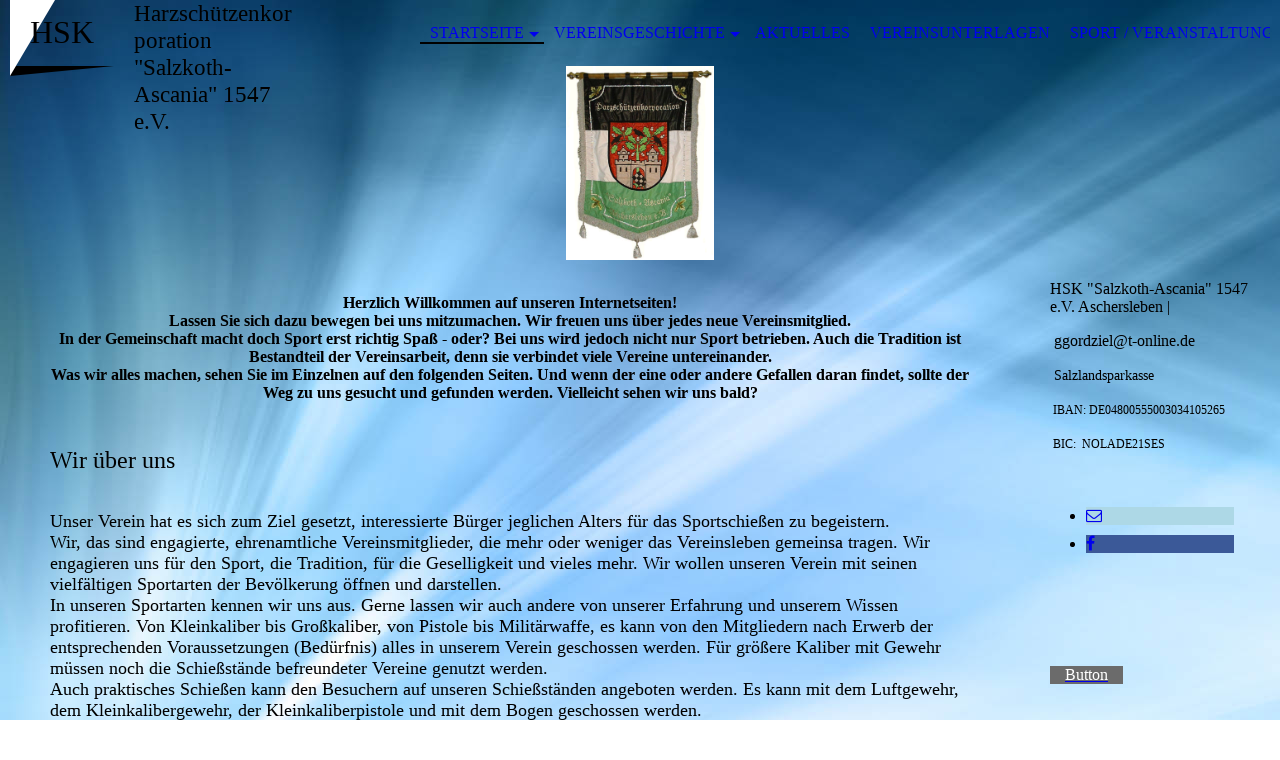

--- FILE ---
content_type: text/html; charset=utf-8
request_url: http://salzkoth-ascania.de/Startseite/index.php/
body_size: 37781
content:
<!DOCTYPE html><html lang="de"><head><meta http-equiv="Content-Type" content="text/html; charset=UTF-8"><title>Harzschützenkorporation "Salzkoth-Ascania" 1547 e.V. Aschersleben - Startseite</title><meta name="description" content="Schützenverein Aschersleben"><meta name="keywords" content="Sportschießen, Bogensport, HSK, "><link href="http://5830362.swh.strato-hosting.eu/Startseite/" rel="canonical"><meta content='Harzschützenkorporation "Salzkoth-Ascania" 1547 e.V. Aschersleben - Startseite' property="og:title"><meta content="website" property="og:type"><meta content="http://5830362.swh.strato-hosting.eu/Startseite/" property="og:url"><meta content="http://salzkoth-ascania.de/.cm4all/uproc.php/0/Fahne-HSK.gif" property="og:gif"/><script>
              window.beng = window.beng || {};
              window.beng.env = {
                language: "en",
                country: "US",
                mode: "deploy",
                context: "page",
                pageId: "000005904827",
                pageLanguage: "de",
                skeletonId: "",
                scope: "1993004",
                isProtected: false,
                navigationText: "Startseite",
                instance: "1",
                common_prefix: "https://strato-editor.com",
                design_common: "https://strato-editor.com/beng/designs/",
                design_template: "sys/cm_dh_075",
                path_design: "https://strato-editor.com/beng/designs/data/sys/cm_dh_075/",
                path_res: "https://strato-editor.com/res/",
                path_bengres: "https://strato-editor.com/beng/res/",
                masterDomain: "",
                preferredDomain: "",
                preprocessHostingUri: function(uri) {
                  
                    return uri || "";
                  
                },
                hideEmptyAreas: true
              };
            </script><script xmlns="http://www.w3.org/1999/xhtml" src="https://strato-editor.com/cm4all-beng-proxy/beng-proxy.js"></script><link xmlns="http://www.w3.org/1999/xhtml" rel="stylesheet" href="https://strato-editor.com/.cm4all/e/static/3rdparty/font-awesome/css/font-awesome.min.css"></link><link rel="stylesheet" type="text/css" href="https://strato-editor.com/.cm4all/res/static/libcm4all-js-widget/3.89.7/css/widget-runtime.css" />
<link rel="stylesheet" type="text/css" href="https://strato-editor.com/.cm4all/res/static/beng-editor/5.3.130/css/deploy.css" />
<link rel="stylesheet" type="text/css" href="https://strato-editor.com/.cm4all/res/static/libcm4all-js-widget/3.89.7/css/slideshow-common.css" />
<script src="https://strato-editor.com/.cm4all/res/static/jquery-1.7/jquery.js"></script><script src="https://strato-editor.com/.cm4all/res/static/prototype-1.7.3/prototype.js"></script><script src="https://strato-editor.com/.cm4all/res/static/jslib/1.4.1/js/legacy.js"></script><script src="https://strato-editor.com/.cm4all/res/static/libcm4all-js-widget/3.89.7/js/widget-runtime.js"></script>
<script src="https://strato-editor.com/.cm4all/res/static/libcm4all-js-widget/3.89.7/js/slideshow-common.js"></script>
<script src="https://strato-editor.com/.cm4all/res/static/beng-editor/5.3.130/js/deploy.js"></script>
<script type="text/javascript" src="https://strato-editor.com/.cm4all/uro/assets/js/uro-min.js"></script><meta name="viewport" content="width=device-width, initial-scale=1"><link rel="stylesheet" type="text/css" href="https://strato-editor.com/.cm4all/designs/static/sys/cm_dh_075/1761955208.7338777/css/main.css"><link rel="stylesheet" type="text/css" href="https://strato-editor.com/.cm4all/designs/static/sys/cm_dh_075/1761955208.7338777/css/responsive.css"><link rel="stylesheet" type="text/css" href="https://strato-editor.com/.cm4all/designs/static/sys/cm_dh_075/1761955208.7338777/css/cm-templates-global-style.css"><!--[if lt IE 8]>
        	<link rel="stylesheet" type="text/css" href="https://strato-editor.com/beng/designs/data/sys/cm_dh_075/css/ie8.css" />
        <![endif]--><script>
			var _isEditMode = "deploy" == "edit";
		</script><!--$Id: template.xsl 1832 2012-03-01 10:37:09Z dominikh $--><link href="/.cm4all/handler.php/vars.css?v=20251107204655" type="text/css" rel="stylesheet"><style type="text/css">.cm-logo {background-image: url("/.cm4all/uproc.php/0/Fahne-HSK.gif?_=181b5cf542f");
        background-position: 50% 50%;
background-size: auto 100%;
background-repeat: no-repeat;
      }</style><script type="text/javascript">window.cmLogoWidgetId = "STRATP_cm4all_com_widgets_Logo_40274139";
            window.cmLogoGetCommonWidget = function (){
                return new cm4all.Common.Widget({
            base    : "/Startseite/index.php/",
            session : "",
            frame   : "",
            path    : "STRATP_cm4all_com_widgets_Logo_40274139"
        })
            };
            window.logoConfiguration = {
                "cm-logo-x" : "50%",
        "cm-logo-y" : "50%",
        "cm-logo-v" : "2.0",
        "cm-logo-w" : "auto",
        "cm-logo-h" : "100%",
        "cm-logo-di" : "sys/cm_dh_075",
        "cm-logo-u" : "uro-service://",
        "cm-logo-k" : "%7B%22serviceId%22%3A%220%22%2C%22path%22%3A%22%2F%22%2C%22name%22%3A%22Fahne-HSK.gif%22%2C%22type%22%3A%22image%2Fgif%22%2C%22size%22%3A379244%2C%22start%22%3A%22181b5cf542f%22%2C%22width%22%3A716%2C%22height%22%3A938%7D",
        "cm-logo-bc" : "",
        "cm-logo-ln" : "",
        "cm-logo-ln$" : "",
        "cm-logo-hi" : false
        ,
        _logoBaseUrl : "uro-service:\/\/",
        _logoPath : "%7B%22serviceId%22%3A%220%22%2C%22path%22%3A%22%2F%22%2C%22name%22%3A%22Fahne-HSK.gif%22%2C%22type%22%3A%22image%2Fgif%22%2C%22size%22%3A379244%2C%22start%22%3A%22181b5cf542f%22%2C%22width%22%3A716%2C%22height%22%3A938%7D"
        };
          jQuery(document).ready(function() {
            var logoElement = jQuery(".cm-logo");
            logoElement.attr("role", "img");
            logoElement.attr("tabindex", "0");
            logoElement.attr("aria-label", "logo");
          });
        </script><link rel="shortcut icon" type="image/png" href="/.cm4all/sysdb/favicon/icon-32x32_6395f1.png"/><link rel="shortcut icon" sizes="196x196" href="/.cm4all/sysdb/favicon/icon-196x196_6395f1.png"/><link rel="apple-touch-icon" sizes="180x180" href="/.cm4all/sysdb/favicon/icon-180x180_6395f1.png"/><link rel="apple-touch-icon" sizes="120x120" href="/.cm4all/sysdb/favicon/icon-120x120_6395f1.png"/><link rel="apple-touch-icon" sizes="152x152" href="/.cm4all/sysdb/favicon/icon-152x152_6395f1.png"/><link rel="apple-touch-icon" sizes="76x76" href="/.cm4all/sysdb/favicon/icon-76x76_6395f1.png"/><meta name="msapplication-square70x70logo" content="/.cm4all/sysdb/favicon/icon-70x70_6395f1.png"/><meta name="msapplication-square150x150logo" content="/.cm4all/sysdb/favicon/icon-150x150_6395f1.png"/><meta name="msapplication-square310x310logo" content="/.cm4all/sysdb/favicon/icon-310x310_6395f1.png"/><link rel="shortcut icon" type="image/png" href="/.cm4all/sysdb/favicon/icon-48x48_6395f1.png"/><link rel="shortcut icon" type="image/png" href="/.cm4all/sysdb/favicon/icon-96x96_6395f1.png"/><style id="cm_table_styles"></style><style id="cm_background_queries">            @media(min-width: 100px), (min-resolution: 72dpi), (-webkit-min-device-pixel-ratio: 1) {.cm-background{background-image:url("/.cm4all/uproc.php/1500/backgrounds/.bif_43195979_cm-a.jpg/picture-200?_=19a6a61695b");}}@media(min-width: 100px), (min-resolution: 144dpi), (-webkit-min-device-pixel-ratio: 2) {.cm-background{background-image:url("/.cm4all/uproc.php/1500/backgrounds/.bif_43195979_cm-a.jpg/picture-400?_=19a6a61695b");}}@media(min-width: 200px), (min-resolution: 72dpi), (-webkit-min-device-pixel-ratio: 1) {.cm-background{background-image:url("/.cm4all/uproc.php/1500/backgrounds/.bif_43195979_cm-a.jpg/picture-400?_=19a6a61695b");}}@media(min-width: 200px), (min-resolution: 144dpi), (-webkit-min-device-pixel-ratio: 2) {.cm-background{background-image:url("/.cm4all/uproc.php/1500/backgrounds/.bif_43195979_cm-a.jpg/picture-800?_=19a6a61695b");}}@media(min-width: 400px), (min-resolution: 72dpi), (-webkit-min-device-pixel-ratio: 1) {.cm-background{background-image:url("/.cm4all/uproc.php/1500/backgrounds/.bif_43195979_cm-a.jpg/picture-800?_=19a6a61695b");}}@media(min-width: 400px), (min-resolution: 144dpi), (-webkit-min-device-pixel-ratio: 2) {.cm-background{background-image:url("/.cm4all/uproc.php/1500/backgrounds/.bif_43195979_cm-a.jpg/picture-1200?_=19a6a61695b");}}@media(min-width: 600px), (min-resolution: 72dpi), (-webkit-min-device-pixel-ratio: 1) {.cm-background{background-image:url("/.cm4all/uproc.php/1500/backgrounds/.bif_43195979_cm-a.jpg/picture-1200?_=19a6a61695b");}}@media(min-width: 600px), (min-resolution: 144dpi), (-webkit-min-device-pixel-ratio: 2) {.cm-background{background-image:url("/.cm4all/uproc.php/1500/backgrounds/.bif_43195979_cm-a.jpg/picture-1600?_=19a6a61695b");}}@media(min-width: 800px), (min-resolution: 72dpi), (-webkit-min-device-pixel-ratio: 1) {.cm-background{background-image:url("/.cm4all/uproc.php/1500/backgrounds/.bif_43195979_cm-a.jpg/picture-1600?_=19a6a61695b");}}@media(min-width: 800px), (min-resolution: 144dpi), (-webkit-min-device-pixel-ratio: 2) {.cm-background{background-image:url("/.cm4all/uproc.php/1500/backgrounds/.bif_43195979_cm-a.jpg/picture-2600?_=19a6a61695b");}}
</style><script type="application/x-cm4all-cookie-consent" data-code=""></script></head><body ondrop="return false;" class=" device-desktop cm-deploy cm-deploy-342 cm-deploy-4x"><div class="cm-background" data-cm-qa-bg="image"></div><div class="cm-background-video" data-cm-qa-bg="video"></div><div class="cm-background-effects" data-cm-qa-bg="effect"></div><div class="cm-templates-container"><div class="cm-kv-0 cm_can_be_empty" id="keyvisual"></div><div id="page_wrapper"><div id="head_wrapper_background"><header class="content_wrapper" id="head_wrapper"><div id="nav-dropdown-area"><div class="clearfix" id="navigation_wrapper"><div class="nav-menu-position"> </div><nav id="nav-mobile-heading"><i class="fa fa-bars" aria-hidden="true"></i><a href="">Navigation</a></nav><nav class="navi" id="cm_navigation"><ul id="cm_mainnavigation"><li id="cm_navigation_pid_5904827" class="cm_current cm_has_subnavigation"><a title="Startseite" href="/Startseite/" class="cm_anchor">Startseite</a><ul class="cm_subnavigation" id="cm_subnavigation_pid_5904827"><li id="cm_navigation_pid_7182038"><a title="Impressum-Datenschutz" href="/Startseite/Impressum-Datenschutz/" class="cm_anchor">Impressum-Datenschutz</a></li></ul></li><li id="cm_navigation_pid_5904826" class="cm_has_subnavigation"><a title="Vereinsgeschichte" href="/Vereinsgeschichte/" class="cm_anchor">Vereinsgeschichte</a><ul class="cm_subnavigation" id="cm_subnavigation_pid_5904826"><li id="cm_navigation_pid_5904825"><a title="1 Vorsitzende seit Wiedergründung 1990" href="/Vereinsgeschichte/1-Vorsitzende-seit-Wiedergruendung-1990/" class="cm_anchor">1 Vorsitzende seit Wiedergründung 1990</a></li><li id="cm_navigation_pid_5904824"><a title="2 Vereinsschützenkönige seit Wiedergründung 1990" href="/Vereinsgeschichte/2-Vereinsschuetzenkoenige-seit-Wiedergruendung-1990/" class="cm_anchor">2 Vereinsschützenkönige seit Wiedergründung 1990</a></li></ul></li><li id="cm_navigation_pid_5904822"><a title="Aktuelles" href="/Aktuelles/" class="cm_anchor">Aktuelles</a></li><li id="cm_navigation_pid_6836564"><a title="Vereinsunterlagen" href="/Vereinsunterlagen/" class="cm_anchor">Vereinsunterlagen</a></li><li id="cm_navigation_pid_5904821"><a title="Sport / Veranstaltungen" href="/Sport-Veranstaltungen/" class="cm_anchor">Sport / Veranstaltungen</a></li><li id="cm_navigation_pid_5904820"><a title="Fotos" href="/Fotos/" class="cm_anchor">Fotos</a></li><li id="cm_navigation_pid_5905076"><a title="Gästebuch" href="/Gaestebuch/" class="cm_anchor">Gästebuch</a></li></ul></nav></div><div class="cm-templates-title-container cm_can_be_empty" id="title_wrapper"><div class="edged cm_can_be_empty" id="title_h1_wrapper"><div class="title cm_can_be_empty cm-templates-heading__title" id="title" style="">HSK</div></div><div class="cm_can_be_empty" id="subtitle_wrapper"><div class="subtitle cm_can_be_empty cm-templates-heading__subtitle" id="subtitle" style="">Harzschützenkorporation "Salzkoth-Ascania" 1547 e.V.</div></div></div></div></header></div><div class="content_wrapper" id="container_content"><div class="cm-logo cm_can_be_empty" id="logo"> </div><div class="cm-template-content" id="content_wrapper"><main class="content_main_dho cm-template-content__main edged append cm-templates-text" id="content_main" data-cm-hintable="yes"><h1 style="text-align: center;"><span style='font-family: "Times New Roman", Times, serif;'>Herzlich Willkommen auf unseren Internetseiten!<br>Lassen Sie sich dazu bewegen bei uns mitzumachen. Wir freuen uns über jedes neue Vereinsmitglied.<br>In der Gemeinschaft macht doch Sport erst richtig Spaß - oder? Bei uns wird jedoch nicht nur Sport betrieben. Auch die Tradition ist Bestandteil der Vereinsarbeit, denn sie verbindet viele Vereine untereinander.<br>Was wir alles machen, sehen Sie im Einzelnen auf den folgenden Seiten. Und wenn der eine oder andere Gefallen daran findet, sollte der Weg zu uns gesucht und gefunden werden. Vielleicht sehen wir uns bald?</span><br></h1><p><br></p><p><span style="font-size: 18px;"><span style='font-size: 24px; font-family: "Times New Roman", Times, serif;'>Wir über uns</span><br><br></span></p><p><span style='font-size: 18px; font-family: "Times New Roman", Times, serif;'>Unser Verein hat es sich zum Ziel gesetzt, interessierte Bürger jeglichen Alters für das Sportschießen zu begeistern.<br>Wir, das sind engagierte, ehrenamtliche Vereinsmitglieder, die mehr oder weniger das Vereinsleben gemeinsa tragen. Wir engagieren uns für den Sport, die Tradition, für die Geselligkeit und vieles mehr. Wir wollen unseren Verein mit seinen vielfältigen Sportarten der Bevölkerung öffnen und darstellen.<br>In unseren Sportarten kennen wir uns aus. Gerne lassen wir auch andere von unserer Erfahrung und unserem Wissen profitieren. Von Kleinkaliber bis Großkaliber, von Pistole bis Militärwaffe, es kann von den Mitgliedern nach Erwerb der entsprechenden Voraussetzungen (Bedürfnis) alles in unserem Verein geschossen werden. Für größere Kaliber mit Gewehr müssen noch die Schießstände befreundeter Vereine genutzt werden.<br>Auch praktisches Schießen kann den Besuchern auf unseren Schießständen angeboten werden. Es kann mit dem Luftgewehr, dem Kleinkalibergewehr, der Kleinkaliberpistole und mit dem Bogen geschossen werden.<br>Der Einstieg in den Bereich Bogenschießen ist ebenfalls möglich. Es stehen ein großes Areal zum Bogenschießen und entsprechende Materialien zur Ausübung des Bogensportes zur Verfügung!<br>Am besten informieren sie sich über die Angebote über unsere Kontaktadresse.  Wir warten auf Ihren Besuch!<br>Wenn Sie unsere Ziele unterstützen möchten, würden wir uns über Ihre Mitarbeit freuen.  Selbstverständlich freuen wir uns auch über Sponsoren die unseren Verein begleitend unterstützen.<br>Eine kleine Spende nehmen wir unter unserer Bankverbindung natürlich auch gern entgegen.<br></span><br></p><div class="clearFloating" style="clear:both;height: 0px; width: auto;"></div><div id="widgetcontainer_STRATP_com_cm4all_wdn_PhotoGallery_40275157" class="
				    cm_widget_block
					cm_widget com_cm4all_wdn_PhotoGallery cm_widget_block_center" style="width:100%; max-width:100%; "><div class="cm_widget_anchor"><a name="STRATP_com_cm4all_wdn_PhotoGallery_40275157" id="widgetanchor_STRATP_com_cm4all_wdn_PhotoGallery_40275157"><!--com.cm4all.wdn.PhotoGallery--></a></div><script type="text/javascript">
window.cm4all.widgets.register( '/Startseite/index.php/', '', '', 'STRATP_com_cm4all_wdn_PhotoGallery_40275157');
</script>
		<script type="text/javascript">
	(function() {

		var links = ["@\/3rd\/photoswipe-4.1.2\/photoswipe.css","@\/css\/show-lightbox.min.css?version=63.css","@\/css\/show-gallery.min.css?version=63.css"];
		for( var i=0; i<links.length; i++) {
			if( links[i].indexOf( '@')==0) {
				links[i] = "/.cm4all/widgetres.php/com.cm4all.wdn.PhotoGallery/" + links[i].substring( 2);
			} else if( links[i].indexOf( '/')!=0) {
				links[i] = window.cm4all.widgets[ 'STRATP_com_cm4all_wdn_PhotoGallery_40275157'].url( links[i]);
			}
		}
		cm4all.Common.loadCss( links);

		var scripts = ["@\/js\/show.min.js?version=63.js","@\/3rd\/photoswipe-4.1.2\/photoswipe.min.js","@\/js\/show-lightbox.min.js?version=63.js","@\/js\/show-gallery.min.js?version=63.js"];
		for( var i=0; i<scripts.length; i++) {
			if( scripts[i].indexOf( '@')==0) {
				scripts[i] = "/.cm4all/widgetres.php/com.cm4all.wdn.PhotoGallery/" + scripts[i].substring( 2);
			} else if( scripts[i].indexOf( '/')!=0) {
				scripts[i] = window.cm4all.widgets[ 'STRATP_com_cm4all_wdn_PhotoGallery_40275157'].url( scripts[i]);
			}
		}

		var deferred = jQuery.Deferred();
		window.cm4all.widgets[ 'STRATP_com_cm4all_wdn_PhotoGallery_40275157'].ready = (function() {
			var ready = function ready( handler) {
				deferred.done( handler);
			};
			return deferred.promise( ready);
		})();
		cm4all.Common.requireLibrary( scripts, function() {
			deferred.resolveWith( window.cm4all.widgets[ 'STRATP_com_cm4all_wdn_PhotoGallery_40275157']);
		});
	})();
</script><!-- PhotoAlbum -->
<script type="text/javascript">
    (function() {
    if (document.querySelector('link[href*="/font-awesome."], link[href*="/e/Bundle/"]')) {
      return;
    }

    var request = new XMLHttpRequest();
    request.open('GET', '//cdn-eu.c4t.cc/font-awesome,version=4?format=json', true);
    request.onload = function() {
      if (request.status >= 200 && request.status < 400) {
        var data = JSON.parse(request.responseText);
        if (data && data.resources && Array.isArray(data.resources.css)) {
          window.Common.loadCss(data.resources.css);
        }
      }
    };
    request.send();
  })();
</script>

<div
  class="cm-widget_photoalbum cm-w_pha-gallery"
  style="opacity: 0;"
  id="C_STRATP_com_cm4all_wdn_PhotoGallery_40275157__-photos"
>
  
  
<!-- PhotoGallery -->
<div
  class="cm-w_pha-list cm-w_pha-m cm-w_pha-lightbox cm-w_pha-border cm-w_pha-border-s cm-w_pha-round-s"
  style=""
>
  <div class='cm-w_pha-item' data-index='0'   data-title="Gewehrstand KK"><div class='cm-w_pha-uro-item'>  <picture><source srcset="/.cm4all/uproc.php/0/.Gewehrstand2.JPG/picture-1600?_=1805132b557 1x, /.cm4all/uproc.php/0/.Gewehrstand2.JPG/picture-2600?_=1805132b557 2x" media="(min-width:800px)"><source srcset="/.cm4all/uproc.php/0/.Gewehrstand2.JPG/picture-1200?_=1805132b557 1x, /.cm4all/uproc.php/0/.Gewehrstand2.JPG/picture-1600?_=1805132b557 2x" media="(min-width:600px)"><source srcset="/.cm4all/uproc.php/0/.Gewehrstand2.JPG/picture-800?_=1805132b557 1x, /.cm4all/uproc.php/0/.Gewehrstand2.JPG/picture-1200?_=1805132b557 2x" media="(min-width:400px)"><source srcset="/.cm4all/uproc.php/0/.Gewehrstand2.JPG/picture-400?_=1805132b557 1x, /.cm4all/uproc.php/0/.Gewehrstand2.JPG/picture-800?_=1805132b557 2x" media="(min-width:200px)"><source srcset="/.cm4all/uproc.php/0/.Gewehrstand2.JPG/picture-200?_=1805132b557 1x, /.cm4all/uproc.php/0/.Gewehrstand2.JPG/picture-400?_=1805132b557 2x" media="(min-width:100px)"><img src="/.cm4all/uproc.php/0/.Gewehrstand2.JPG/picture-200?_=1805132b557" data-uro-original="/.cm4all/uproc.php/0/Gewehrstand2.JPG?_=1805132b557" onerror="uroGlobal().util.error(this, '', 'uro-widget')" data-uro-width="4032" data-uro-height="3024" alt="Gewehrstand KK"></picture></div><div class='cm-w_pha-title'><span>Gewehrstand KK</span></div></div><div class='cm-w_pha-item' data-index='1'   data-title="Meytonanlage KK und Luft"><div class='cm-w_pha-uro-item'>  <picture><source srcset="/.cm4all/uproc.php/0/.IMG_0834.jpg/picture-1600?_=18051335018 1x, /.cm4all/uproc.php/0/.IMG_0834.jpg/picture-2600?_=18051335018 2x" media="(min-width:800px)"><source srcset="/.cm4all/uproc.php/0/.IMG_0834.jpg/picture-1200?_=18051335018 1x, /.cm4all/uproc.php/0/.IMG_0834.jpg/picture-1600?_=18051335018 2x" media="(min-width:600px)"><source srcset="/.cm4all/uproc.php/0/.IMG_0834.jpg/picture-800?_=18051335018 1x, /.cm4all/uproc.php/0/.IMG_0834.jpg/picture-1200?_=18051335018 2x" media="(min-width:400px)"><source srcset="/.cm4all/uproc.php/0/.IMG_0834.jpg/picture-400?_=18051335018 1x, /.cm4all/uproc.php/0/.IMG_0834.jpg/picture-800?_=18051335018 2x" media="(min-width:200px)"><source srcset="/.cm4all/uproc.php/0/.IMG_0834.jpg/picture-200?_=18051335018 1x, /.cm4all/uproc.php/0/.IMG_0834.jpg/picture-400?_=18051335018 2x" media="(min-width:100px)"><img src="/.cm4all/uproc.php/0/.IMG_0834.jpg/picture-200?_=18051335018" data-uro-original="/.cm4all/uproc.php/0/IMG_0834.jpg?_=18051335018" onerror="uroGlobal().util.error(this, '', 'uro-widget')" data-uro-width="1512" data-uro-height="2016" alt="Meytonanlage KK und Luft"></picture></div><div class='cm-w_pha-title'><span>Meytonanlage KK und Luft</span></div></div><div class='cm-w_pha-item' data-index='2'   data-title="Bogenplatz"><div class='cm-w_pha-uro-item'>  <picture><source srcset="/.cm4all/uproc.php/0/.003.JPG/picture-1600?_=180512f1610 1x, /.cm4all/uproc.php/0/.003.JPG/picture-2600?_=180512f1610 2x" media="(min-width:800px)"><source srcset="/.cm4all/uproc.php/0/.003.JPG/picture-1200?_=180512f1610 1x, /.cm4all/uproc.php/0/.003.JPG/picture-1600?_=180512f1610 2x" media="(min-width:600px)"><source srcset="/.cm4all/uproc.php/0/.003.JPG/picture-800?_=180512f1610 1x, /.cm4all/uproc.php/0/.003.JPG/picture-1200?_=180512f1610 2x" media="(min-width:400px)"><source srcset="/.cm4all/uproc.php/0/.003.JPG/picture-400?_=180512f1610 1x, /.cm4all/uproc.php/0/.003.JPG/picture-800?_=180512f1610 2x" media="(min-width:200px)"><source srcset="/.cm4all/uproc.php/0/.003.JPG/picture-200?_=180512f1610 1x, /.cm4all/uproc.php/0/.003.JPG/picture-400?_=180512f1610 2x" media="(min-width:100px)"><img src="/.cm4all/uproc.php/0/.003.JPG/picture-200?_=180512f1610" data-uro-original="/.cm4all/uproc.php/0/003.JPG?_=180512f1610" onerror="uroGlobal().util.error(this, '', 'uro-widget')" data-uro-width="4032" data-uro-height="3024" alt="Bogenplatz"></picture></div><div class='cm-w_pha-title'><span>Bogenplatz</span></div></div><div class='cm-w_pha-item' data-index='3'   data-title="Pistolenstand KK"><div class='cm-w_pha-uro-item'>  <picture><source srcset="/.cm4all/uproc.php/0/.IMG_9882.jpg/picture-1600?_=18051312950 1x, /.cm4all/uproc.php/0/.IMG_9882.jpg/picture-2600?_=18051312950 2x" media="(min-width:800px)"><source srcset="/.cm4all/uproc.php/0/.IMG_9882.jpg/picture-1200?_=18051312950 1x, /.cm4all/uproc.php/0/.IMG_9882.jpg/picture-1600?_=18051312950 2x" media="(min-width:600px)"><source srcset="/.cm4all/uproc.php/0/.IMG_9882.jpg/picture-800?_=18051312950 1x, /.cm4all/uproc.php/0/.IMG_9882.jpg/picture-1200?_=18051312950 2x" media="(min-width:400px)"><source srcset="/.cm4all/uproc.php/0/.IMG_9882.jpg/picture-400?_=18051312950 1x, /.cm4all/uproc.php/0/.IMG_9882.jpg/picture-800?_=18051312950 2x" media="(min-width:200px)"><source srcset="/.cm4all/uproc.php/0/.IMG_9882.jpg/picture-200?_=18051312950 1x, /.cm4all/uproc.php/0/.IMG_9882.jpg/picture-400?_=18051312950 2x" media="(min-width:100px)"><img src="/.cm4all/uproc.php/0/.IMG_9882.jpg/picture-200?_=18051312950" data-uro-original="/.cm4all/uproc.php/0/IMG_9882.jpg?_=18051312950" onerror="uroGlobal().util.error(this, '', 'uro-widget')" data-uro-width="1504" data-uro-height="2016" alt="Pistolenstand KK"></picture></div><div class='cm-w_pha-title'><span>Pistolenstand KK</span></div></div><div class='cm-w_pha-item' data-index='4'   data-title="Pistolenstand KK/GK und Vorderlader"><div class='cm-w_pha-uro-item'>  <picture><source srcset="/.cm4all/uproc.php/0/.IMG_9881.jpg/picture-1600?_=18051308928 1x, /.cm4all/uproc.php/0/.IMG_9881.jpg/picture-2600?_=18051308928 2x" media="(min-width:800px)"><source srcset="/.cm4all/uproc.php/0/.IMG_9881.jpg/picture-1200?_=18051308928 1x, /.cm4all/uproc.php/0/.IMG_9881.jpg/picture-1600?_=18051308928 2x" media="(min-width:600px)"><source srcset="/.cm4all/uproc.php/0/.IMG_9881.jpg/picture-800?_=18051308928 1x, /.cm4all/uproc.php/0/.IMG_9881.jpg/picture-1200?_=18051308928 2x" media="(min-width:400px)"><source srcset="/.cm4all/uproc.php/0/.IMG_9881.jpg/picture-400?_=18051308928 1x, /.cm4all/uproc.php/0/.IMG_9881.jpg/picture-800?_=18051308928 2x" media="(min-width:200px)"><source srcset="/.cm4all/uproc.php/0/.IMG_9881.jpg/picture-200?_=18051308928 1x, /.cm4all/uproc.php/0/.IMG_9881.jpg/picture-400?_=18051308928 2x" media="(min-width:100px)"><img src="/.cm4all/uproc.php/0/.IMG_9881.jpg/picture-200?_=18051308928" data-uro-original="/.cm4all/uproc.php/0/IMG_9881.jpg?_=18051308928" onerror="uroGlobal().util.error(this, '', 'uro-widget')" data-uro-width="1504" data-uro-height="2016" alt="Pistolenstand KK/GK und Vorderlader"></picture></div><div class='cm-w_pha-title'><span>Pistolenstand KK/GK und Vorderlader</span></div></div></div>

<!-- /PhotoGallery -->

  
</div>
<script type="text/javascript">
(function () {
  'use strict';
  var options = {
    imagesLeft:  0,
    imagesCount: 5,
    cPrefix: 'C_STRATP_com_cm4all_wdn_PhotoGallery_40275157__',
    containerId: 'C_STRATP_com_cm4all_wdn_PhotoGallery_40275157__-photos',
    cClass: 'cm-w_pha',
    cPath: 'STRATP_com_cm4all_wdn_PhotoGallery_40275157',
    endpoint: {
      photos: window.cm4all.widgets['STRATP_com_cm4all_wdn_PhotoGallery_40275157'].url('photos')
    },
    isPreview: undefined
  };
  var lgtboxOptions = {
    debug: options.debug,
    isShowTitle: true,
    text: {"error":"Das Bild konnte nicht geladen werden."},
    templateId: 'cm-widget_photoalbum-lightbox',
    endpoint: {
      photoswipeTemplate: window.cm4all.widgets['STRATP_com_cm4all_wdn_PhotoGallery_40275157'].url('lightbox')
    }
  };
  window.cm4all.widgets['STRATP_com_cm4all_wdn_PhotoGallery_40275157'].ready(function() {
    var photoAlbum = new window.cm4widget.photoalbum.PhotoGallery(options);    photoAlbum.init();
    if(typeof lgtboxOptions === "object") {
      var lgtbox = new window.cm4widget.photoalbum.PhotoLightBox(photoAlbum, lgtboxOptions);
      lgtbox.init();
    }
  })
}());
</script>
<!-- /PhotoAlbum -->
</div><p style="text-align: center;"><br></p><p style="text-align: center;"><br></p><h3 style="text-align: center;"><span style='font-size: 18px; font-family: "Times New Roman", Times, serif;'>Auf den Bildern sind unsere Stände zu sehen.</span><br><br></h3><p style="text-align: center;"><br></p><p style="text-align: left;"><span style='font-size: 18px; font-family: "Times New Roman", Times, serif;'>Wenn Sie sich zum Bogensport informieren möchten, dann schauen Sie einfach mal auf die Webseite unserer Bogensportler unter <a href="http://www.bogenfreunde-aschersleben.de/" target="_blank" rel="noreferrer noopener" class="cm_anchor">www.bogenfreunde-aschersleben.de</a><br></span></p><div class="cm_column_wrapper"><div class="cm_column" style="width: 25%;"><h3 style="text-align: left;"><br></h3></div><div class="cm_column_gap cm_column_gap_left" style="width: 7.5px;"></div><div class="cm_column_gap cm_column_gap_right" style="width: 7.5px;"></div><div class="cm_column" style="width: 25%;"><h3 style="text-align: left;"><br></h3></div><div class="cm_column_gap cm_column_gap_left" style="width: 7px;"></div><div class="cm_column_gap cm_column_gap_right" style="width: 7px;"></div><div class="cm_column" style="width: 25%;"><h3 style="text-align: left;"> </h3><p><br></p><p><br></p></div><div class="cm_column_gap cm_column_gap_left" style="width: 8px;"></div><div class="cm_column_gap cm_column_gap_right" style="width: 8px;"></div><div class="cm_column" style="width: 25%;"><h3 style="text-align: left;"> </h3><p><br></p></div></div><div id="cm_bottom_clearer" style="clear: both;" contenteditable="false"></div></main></div><div class="edged append cm_can_be_empty cm-templates-sidebar-container" id="content_sidebar"><aside class="sidebar cm_can_be_empty" id="widgetbar_site_1" data-cm-hintable="yes"><p><span style='font-family: "Times New Roman", Times, serif;'>HSK "Salzkoth-Ascania" 1547 e.V. Aschersleben |</span></p><p><span style='font-family: "Times New Roman", Times, serif;'> ggordziel@t-online.de</span><br></p></aside><aside class="sidebar cm_can_be_empty" id="widgetbar_page_1" data-cm-hintable="yes"><p><span style='font-size: 14px; font-family: "Times New Roman", Times, serif;'> Salzlandsparkasse</span></p><p><span style='font-size: 12px; font-family: "Times New Roman", Times, serif;'> IBAN: DE04800555003034105265</span></p><p><span style='font-size: 12px; font-family: "Times New Roman", Times, serif;'> BIC:  NOLADE21SES</span></p></aside><aside class="sidebar cm_can_be_empty" id="widgetbar_page_2" data-cm-hintable="yes"><p> </p></aside><aside class="sidebar cm_can_be_empty" id="widgetbar_site_2" data-cm-hintable="yes"><div class="cm_column_wrapper"><div class="cm_column" style="width: 33.3333%;"><div id="widgetcontainer_STRATP_com_cm4all_wdn_social_SocialBookmark_40274458" class="
				    cm_widget_block
					cm_widget com_cm4all_wdn_social_SocialBookmark cm_widget_block_center" style="width:100%; max-width:100%; "><div class="cm_widget_anchor"><a name="STRATP_com_cm4all_wdn_social_SocialBookmark_40274458" id="widgetanchor_STRATP_com_cm4all_wdn_social_SocialBookmark_40274458"><!--com.cm4all.wdn.social.SocialBookmark--></a></div><a  class="cm4all-cookie-consent"   href="/Startseite/index.php/;focus=STRATP_com_cm4all_wdn_social_SocialBookmark_40274458&amp;frame=STRATP_com_cm4all_wdn_social_SocialBookmark_40274458" data-wcid="com.cm4all.wdn.social.SocialBookmark" data-wiid="STRATP_com_cm4all_wdn_social_SocialBookmark_40274458" data-lazy="true" data-thirdparty="true" data-statistics="false" rel="nofollow" data-blocked="true"><!--STRATP_com_cm4all_wdn_social_SocialBookmark_40274458--></a></div><p><br></p></div><div class="cm_column_gap cm_column_gap_left" style="width: 7.5px;"></div><div class="cm_column_gap cm_column_gap_right" style="width: 7.5px;"></div><div class="cm_column cm_empty_editor" style="width: 33.3333%;"><h3 style="text-align: left;"><br></h3></div><div class="cm_column_gap cm_column_gap_left" style="width: 7px;"></div><div class="cm_column_gap cm_column_gap_right" style="width: 7px;"></div><div class="cm_column" style="width: 33.3333%;"><h3 style="text-align: left;"><br></h3><div id="widgetcontainer_STRATP_com_cm4all_wdn_Button_40274457" class="cm_widget com_cm4all_wdn_Button cm_widget_float_left" style="width:100%; max-width:100%; height:auto; "><div class="cm_widget_anchor"><a name="STRATP_com_cm4all_wdn_Button_40274457" id="widgetanchor_STRATP_com_cm4all_wdn_Button_40274457"><!--com.cm4all.wdn.Button--></a></div><script type="text/javascript">
window.cm4all.widgets.register( '/Startseite/index.php/', '', '', 'STRATP_com_cm4all_wdn_Button_40274457');
</script>
		<script type="text/javascript">
	(function() {

		var links = ["@\/css\/show.min.css?v=15.css"];
		for( var i=0; i<links.length; i++) {
			if( links[i].indexOf( '@')==0) {
				links[i] = "/.cm4all/widgetres.php/com.cm4all.wdn.Button/" + links[i].substring( 2);
			} else if( links[i].indexOf( '/')!=0) {
				links[i] = window.cm4all.widgets[ 'STRATP_com_cm4all_wdn_Button_40274457'].url( links[i]);
			}
		}
		cm4all.Common.loadCss( links);

		var scripts = [];
		for( var i=0; i<scripts.length; i++) {
			if( scripts[i].indexOf( '@')==0) {
				scripts[i] = "/.cm4all/widgetres.php/com.cm4all.wdn.Button/" + scripts[i].substring( 2);
			} else if( scripts[i].indexOf( '/')!=0) {
				scripts[i] = window.cm4all.widgets[ 'STRATP_com_cm4all_wdn_Button_40274457'].url( scripts[i]);
			}
		}

		var deferred = jQuery.Deferred();
		window.cm4all.widgets[ 'STRATP_com_cm4all_wdn_Button_40274457'].ready = (function() {
			var ready = function ready( handler) {
				deferred.done( handler);
			};
			return deferred.promise( ready);
		})();
		cm4all.Common.requireLibrary( scripts, function() {
			deferred.resolveWith( window.cm4all.widgets[ 'STRATP_com_cm4all_wdn_Button_40274457']);
		});
	})();
</script>    <a
      class="cm-widget-button_2 cm-w_btn-hover-darken "
      id="C_STRATP_com_cm4all_wdn_Button_40274457__-base"
       href="/Startseite/index.php/"     style="
      border-radius: 0px;border-color: rgba(107,107,107,1);background-color: rgba(107,107,107,1);padding: 15px 15px;width: 230px;font-size: inherit;    "
      >
    <span
      style="color: rgba(255,255,255,1);"
    >Button</span>
  </a>

  
</div><p><br></p><p><br></p><p><br></p></div></div></aside></div><div class="clear"> </div></div><div class="cm_can_be_empty cm-templates-footer" id="footer_wrapper"><footer class="cm_can_be_empty" id="footer" data-cm-hintable="yes">NAVIGATION1 NAVIGATION2 <a href="/Aktuelles/" class="cm_anchor">NAVIGATION3</a> <a href="/Sport-Veranstaltungen/" class="cm_anchor">NAVIGATION4</a> <a href="/Fotos/" class="cm_anchor"></a> <a href="/Startseite/" class="cm_anchor">NAVIGATION5</a> <a href="/Vereinsgeschichte/" class="cm_anchor"></a></footer></div></div></div><script type="text/javascript" language="javascript" src="https://strato-editor.com/.cm4all/designs/static/sys/cm_dh_075/1761955208.7338777/js/navigation.js"></script><script type="text/javascript" language="javascript" src="https://strato-editor.com/.cm4all/designs/static/sys/cm_dh_075/1761955208.7338777/js/edges.js"></script><script type="text/javascript" language="javascript" src="https://strato-editor.com/.cm4all/designs/static/sys/cm_dh_075/1761955208.7338777/js/initialise.js"></script><script type="text/javascript" language="javascript" src="https://strato-editor.com/.cm4all/designs/static/sys/cm_dh_075/1761955208.7338777/js/cm-templates-global-script.js"></script><div class="cm_widget_anchor"><a name="STRATP_cm4all_com_widgets_CookiePolicy_40274141" id="widgetanchor_STRATP_cm4all_com_widgets_CookiePolicy_40274141"><!--cm4all.com.widgets.CookiePolicy--></a></div><script data-tracking="true" data-cookie-settings-enabled="false" src="/.cm4all/widgetres.php/cm4all.com.widgets.CookiePolicy/show.js?v=3.3.30" defer="defer" id="cookieSettingsScript"></script><noscript ><div style="position:absolute;bottom:0;" id="statdiv"><img alt="" height="1" width="1" src="https://strato-editor.com/.cm4all/_pixel.img?site=2015281-x88Sqkcx&amp;page=pid_5904827&amp;path=%2FStartseite%2Findex.php%2F&amp;nt=Startseite"/></div></noscript><script  type="text/javascript">//<![CDATA[
            document.body.insertAdjacentHTML('beforeend', '<div style="position:absolute;bottom:0;" id="statdiv"><img alt="" height="1" width="1" src="https://strato-editor.com/.cm4all/_pixel.img?site=2015281-x88Sqkcx&amp;page=pid_5904827&amp;path=%2FStartseite%2Findex.php%2F&amp;nt=Startseite&amp;domain='+escape(document.location.hostname)+'&amp;ref='+escape(document.referrer)+'"/></div>');
        //]]></script><div style="display: none;" id="keyvisualWidgetVideosContainer"></div><style type="text/css"></style><style type="text/css">
			#keyvisual {
				overflow: hidden;
			}
			.kv-video-wrapper {
				width: 100%;
				height: 100%;
				position: relative;
			}
			</style><script type="text/javascript">
				jQuery(document).ready(function() {
					function moveTempVideos(slideshow, isEditorMode) {
						var videosContainer = document.getElementById('keyvisualWidgetVideosContainer');
						if (videosContainer) {
							while (videosContainer.firstChild) {
								var div = videosContainer.firstChild;
								var divPosition = div.className.substring('cm-kv-0-tempvideo-'.length);
								if (isEditorMode && parseInt(divPosition) > 1) {
									break;
								}
								videosContainer.removeChild(div);
								if (div.nodeType == Node.ELEMENT_NODE) {
									var pos = '';
									if (slideshow) {
										pos = '-' + divPosition;
									}
									var kv = document.querySelector('.cm-kv-0' + pos);
									if (kv) {
										if (!slideshow) {
											var wrapperDiv = document.createElement("div"); 
											wrapperDiv.setAttribute("class", "kv-video-wrapper");
											kv.insertBefore(wrapperDiv, kv.firstChild);
											kv = wrapperDiv;
										}
										while (div.firstChild) {
											kv.appendChild(div.firstChild);
										}
										if (!slideshow) {
											break;
										}
									}
								}
							}
						}
					}

					function kvClickAction(mode, href) {
						if (mode == 'internal') {
							if (!window.top.syntony || !/_home$/.test(window.top.syntony.bifmState)) {
								window.location.href = href;
							}
						} else if (mode == 'external') {
							var a = document.createElement('a');
							a.href = href;
							a.target = '_blank';
							a.rel = 'noreferrer noopener';
							a.click();
						}
					}

					var keyvisualElement = jQuery("[cm_type=keyvisual]");
					if(keyvisualElement.length == 0){
						keyvisualElement = jQuery("#keyvisual");
					}
					if(keyvisualElement.length == 0){
						keyvisualElement = jQuery("[class~=cm-kv-0]");
					}
				
					moveTempVideos(false, false);
					var video = document.querySelector('#keyvisual video');
					if (video) {
						video.play();
					}
				
				var containers = document.querySelectorAll("[cm_type=keyvisual], [id=keyvisual], .cm-keyvisual");
				for (var i = 0; i < containers.length; i++) {
					var container = containers[i];
					if (container && window.beng && beng.env && beng.env.hideEmptyAreas) {
						if (beng.env.mode != "edit") {
						container.addClassName("cm_empty");
						} else {
						container.addClassName("cm_empty_editor");
						}
					}
				}
				
			});
		</script></body></html>


--- FILE ---
content_type: text/html; charset=UTF-8
request_url: http://salzkoth-ascania.de/Startseite/index.php/;focus=STRATP_com_cm4all_wdn_social_SocialBookmark_40274458&frame=STRATP_com_cm4all_wdn_social_SocialBookmark_40274458
body_size: 3431
content:
<script type="text/javascript">
window.cm4all.widgets.register( '/Startseite/index.php/', '', 'STRATP_com_cm4all_wdn_social_SocialBookmark_40274458', 'STRATP_com_cm4all_wdn_social_SocialBookmark_40274458');
</script>
		<script type="text/javascript">
	(function() {

		var links = ["@\/css\/show.min.css?v=5.css"];
		for( var i=0; i<links.length; i++) {
			if( links[i].indexOf( '@')==0) {
				links[i] = "/.cm4all/widgetres.php/com.cm4all.wdn.social.SocialBookmark/" + links[i].substring( 2);
			} else if( links[i].indexOf( '/')!=0) {
				links[i] = window.cm4all.widgets[ 'STRATP_com_cm4all_wdn_social_SocialBookmark_40274458'].url( links[i]);
			}
		}
		cm4all.Common.loadCss( links);

		var scripts = [];
		for( var i=0; i<scripts.length; i++) {
			if( scripts[i].indexOf( '@')==0) {
				scripts[i] = "/.cm4all/widgetres.php/com.cm4all.wdn.social.SocialBookmark/" + scripts[i].substring( 2);
			} else if( scripts[i].indexOf( '/')!=0) {
				scripts[i] = window.cm4all.widgets[ 'STRATP_com_cm4all_wdn_social_SocialBookmark_40274458'].url( scripts[i]);
			}
		}

		var deferred = jQuery.Deferred();
		window.cm4all.widgets[ 'STRATP_com_cm4all_wdn_social_SocialBookmark_40274458'].ready = (function() {
			var ready = function ready( handler) {
				deferred.done( handler);
			};
			return deferred.promise( ready);
		})();
		cm4all.Common.requireLibrary( scripts, function() {
			deferred.resolveWith( window.cm4all.widgets[ 'STRATP_com_cm4all_wdn_social_SocialBookmark_40274458']);
		});
	})();
</script><script type="text/javascript">
  (function() {
    if (document.querySelector('link[href*="/font-awesome."], link[href*="/e/Bundle/"]')) {
      return;
    }

    var request = new XMLHttpRequest();
    request.open('GET', '//cdn-eu.c4t.cc/font-awesome,version=4?format=json', true);
    request.onload = function() {
      if (request.status >= 200 && request.status < 400) {
        var data = JSON.parse(request.responseText);
        if (data && data.resources && Array.isArray(data.resources.css)) {
          window.Common.loadCss(data.resources.css);
        }
      }
    };
    request.send();
  })();
</script>


<ul
  class="socialBookmarks m round black  "
>
    <li style="background-color: lightblue;">
      <a
          onclick="this.href = 'mailto:?subject='+document.title+'&body='+window.location.href;"          target="_blank"
          rel="noopener noreferrer external"
          href="mailto:?subject=&body="
          title="E-mail">
        <i
                        class="fa fa-envelope-o"></i>
      </a>
    </li>
        <li style="background-color: #3B5998;">
      <a
          onclick="this.href = 'http://www.facebook.com/sharer.php?u=' + encodeURIComponent(window.location.href);"          target="_blank"
          rel="noopener noreferrer external"
          href="http://www.facebook.com/sharer.php"
          title="Facebook">
        <i
                        class="fa fa-facebook"></i>
      </a>
    </li>
    </ul>
<script type="text/javascript">
(function($) {
  var $element = $('.socialBookmarks.invert');
  if ($element.length > 0) {
    while ($element[0] !== document) {
      var bc = $element.css('background-color');
      if (bc != 'transparent' && !/rgba\(\d+,\d+,\d+,0\)/.test(bc.replace(/\s/g, ''))) {
        $('.socialBookmarks.invert i').css('color', bc);
        break;
      }
      $element = $element.parent();
    }
  }
})(jQuery);
</script>